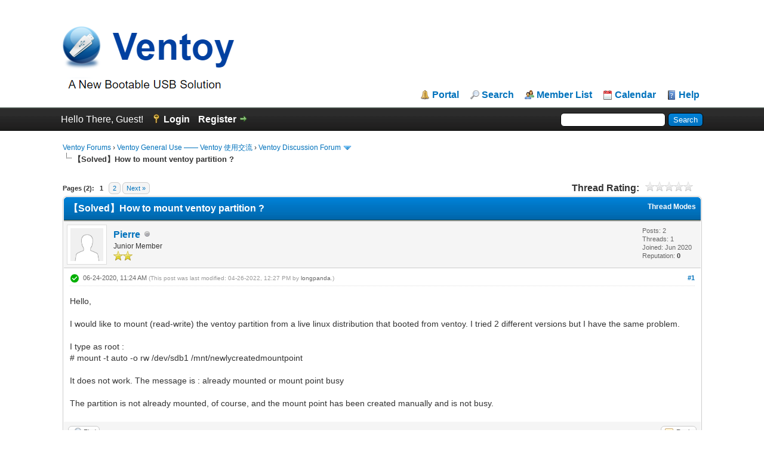

--- FILE ---
content_type: text/html; charset=UTF-8
request_url: https://forums.ventoy.net/showthread.php?pid=488
body_size: 11626
content:
<!DOCTYPE html PUBLIC "-//W3C//DTD XHTML 1.0 Transitional//EN" "http://www.w3.org/TR/xhtml1/DTD/xhtml1-transitional.dtd"><!-- start: showthread -->
<html xml:lang="en" lang="en" xmlns="http://www.w3.org/1999/xhtml">
<head>
<title>【Solved】How to mount ventoy partition ?</title>
<!-- start: headerinclude -->
<link rel="alternate" type="application/rss+xml" title="Latest Threads (RSS 2.0)" href="https://forums.ventoy.net/syndication.php" />
<link rel="alternate" type="application/atom+xml" title="Latest Threads (Atom 1.0)" href="https://forums.ventoy.net/syndication.php?type=atom1.0" />
<meta http-equiv="Content-Type" content="text/html; charset=UTF-8" />
<meta http-equiv="Content-Script-Type" content="text/javascript" />
<script type="text/javascript" src="https://forums.ventoy.net/jscripts/jquery.js?ver=1821"></script>
<script type="text/javascript" src="https://forums.ventoy.net/jscripts/jquery.plugins.min.js?ver=1821"></script>
<script type="text/javascript" src="https://forums.ventoy.net/jscripts/general.js?ver=1821"></script>
<script type="text/javascript" charset="UTF-8" src="https://cdn.wwads.cn/js/makemoney.js" async></script>

<link type="text/css" rel="stylesheet" href="https://forums.ventoy.net/cache/themes/theme2/global.css" />
<link type="text/css" rel="stylesheet" href="https://forums.ventoy.net/cache/themes/theme1/star_ratings.css" />
<link type="text/css" rel="stylesheet" href="https://forums.ventoy.net/cache/themes/theme1/showthread.css" />
<link type="text/css" rel="stylesheet" href="https://forums.ventoy.net/cache/themes/theme1/css3.css" />
<link type="text/css" rel="stylesheet" href="https://forums.ventoy.net/cache/themes/theme2/tags.css" />

<script type="text/javascript">
<!--
	lang.unknown_error = "An unknown error has occurred.";

	lang.select2_match = "One result is available, press enter to select it.";
	lang.select2_matches = "{1} results are available, use up and down arrow keys to navigate.";
	lang.select2_nomatches = "No matches found";
	lang.select2_inputtooshort_single = "Please enter one or more character";
	lang.select2_inputtooshort_plural = "Please enter {1} or more characters";
	lang.select2_inputtoolong_single = "Please delete one character";
	lang.select2_inputtoolong_plural = "Please delete {1} characters";
	lang.select2_selectiontoobig_single = "You can only select one item";
	lang.select2_selectiontoobig_plural = "You can only select {1} items";
	lang.select2_loadmore = "Loading more results&hellip;";
	lang.select2_searching = "Searching&hellip;";

	var templates = {
		modal: '<div class=\"modal\">\
	<div style=\"overflow-y: auto; max-height: 400px;\">\
		<table border=\"0\" cellspacing=\"0\" cellpadding=\"5\" class=\"tborder\">\
			<tr>\
				<td class=\"thead\" colspan=\"2\"><strong>__message__</strong></td>\
			</tr>\
			<tr>\
				<td colspan=\"2\" class=\"trow1\">\
				<div style=\"text-align: center\" class=\"modal_buttons\">__buttons__</div></td>\
			</tr>\
		</table>\
	</div>\
</div>',
		modal_button: '<input type=\"submit\" class=\"button\" value=\"__title__\"/>&nbsp;'
	};

	var cookieDomain = ".forums.ventoy.net";
	var cookiePath = "/";
	var cookiePrefix = "";
	var cookieSecureFlag = "0";
	var deleteevent_confirm = "Are you sure you want to delete this event?";
	var removeattach_confirm = "Are you sure you want to remove the selected attachment from this post?";
	var loading_text = 'Loading. <br />Please Wait&hellip;';
	var saving_changes = 'Saving changes&hellip;';
	var use_xmlhttprequest = "1";
	var my_post_key = "45d629942b865f62b9820524c1473797";
	var rootpath = "https://forums.ventoy.net";
	var imagepath = "https://forums.ventoy.net/images";
  	var yes_confirm = "Yes";
	var no_confirm = "No";
	var MyBBEditor = null;
	var spinner_image = "https://forums.ventoy.net/images/spinner.gif";
	var spinner = "<img src='" + spinner_image +"' alt='' />";
	var modal_zindex = 9999;
	
	var _hmt = _hmt || [];
	(function() {
	  var hm = document.createElement("script");
	  hm.src = "https://hm.baidu.com/hm.js?0295a1cfc28c9d5df58ac5d425c19b83";
	  var s = document.getElementsByTagName("script")[0]; 
	  s.parentNode.insertBefore(hm, s);
	})();

// -->
</script>
<!-- end: headerinclude -->
<script type="text/javascript">
<!--
	var quickdelete_confirm = "Are you sure you want to delete this post?";
	var quickrestore_confirm = "Are you sure you want to restore this post?";
	var allowEditReason = "1";
	lang.save_changes = "Save Changes";
	lang.cancel_edit = "Cancel Edit";
	lang.quick_edit_update_error = "There was an error editing your reply:";
	lang.quick_reply_post_error = "There was an error posting your reply:";
	lang.quick_delete_error = "There was an error deleting your reply:";
	lang.quick_delete_success = "The post was deleted successfully.";
	lang.quick_delete_thread_success = "The thread was deleted successfully.";
	lang.quick_restore_error = "There was an error restoring your reply:";
	lang.quick_restore_success = "The post was restored successfully.";
	lang.editreason = "Edit Reason";
	lang.post_deleted_error = "You can not perform this action to a deleted post.";
	lang.softdelete_thread = "Soft Delete Thread";
	lang.restore_thread = "Restore Thread";
// -->
</script>
<!-- jeditable (jquery) -->
<script type="text/javascript" src="https://forums.ventoy.net/jscripts/report.js?ver=1820"></script>
<script src="https://forums.ventoy.net/jscripts/jeditable/jeditable.min.js"></script>
<script type="text/javascript" src="https://forums.ventoy.net/jscripts/thread.js?ver=1822"></script>
</head>
<body>
	<!-- start: header -->
<div id="container">
		<a name="top" id="top"></a>
		<div id="header">
			<div id="logo">
				<div class="wrapper">
					<div style="display:flex;">
						<a href="https://forums.ventoy.net/index.php" style="vertical-align: bottom;width:75%;"><img style="vertical-align: bottom;" src="https://forums.ventoy.net/images/logo.png" alt="Ventoy Forums" title="Ventoy Forums" /></a>
						<div class="wwads-cn wwads-horizontal" data-id="205" style="max-width:350px;margin-bottom: 20px;"></div>
					</div>
					<ul class="menu top_links">
						<!-- start: header_menu_portal -->
<li><a href="https://forums.ventoy.net/portal.php" class="portal">Portal</a></li>
<!-- end: header_menu_portal -->
						<!-- start: header_menu_search -->
<li><a href="https://forums.ventoy.net/search.php" class="search">Search</a></li>
<!-- end: header_menu_search -->
						<!-- start: header_menu_memberlist -->
<li><a href="https://forums.ventoy.net/memberlist.php" class="memberlist">Member List</a></li>
<!-- end: header_menu_memberlist -->
						<!-- start: header_menu_calendar -->
<li><a href="https://forums.ventoy.net/calendar.php" class="calendar">Calendar</a></li>
<!-- end: header_menu_calendar -->
						<li><a href="https://forums.ventoy.net/misc.php?action=help" class="help">Help</a></li>
					</ul>
				</div>
			</div>
			<div id="panel">
				<div class="upper">
					<div class="wrapper">
						<!-- start: header_quicksearch -->
						<form action="https://forums.ventoy.net/search.php">
						<fieldset id="search">
							<input name="keywords" type="text" class="textbox" />
							<input value="Search" type="submit" class="button" />
							<input type="hidden" name="action" value="do_search" />
							<input type="hidden" name="postthread" value="1" />
						</fieldset>
						</form>
<!-- end: header_quicksearch -->
						<!-- start: header_welcomeblock_guest -->
						<!-- Continuation of div(class="upper") as opened in the header template -->
						<span class="welcome">Hello There, Guest! <a href="https://forums.ventoy.net/member.php?action=login" onclick="$('#quick_login').modal({ fadeDuration: 250, keepelement: true, zIndex: (typeof modal_zindex !== 'undefined' ? modal_zindex : 9999) }); return false;" class="login">Login</a> <a href="https://forums.ventoy.net/member.php?action=register" class="register">Register</a></span>
					</div>
				</div>
				<div class="modal" id="quick_login" style="display: none;">
					<form method="post" action="https://forums.ventoy.net/member.php">
						<input name="action" type="hidden" value="do_login" />
						<input name="url" type="hidden" value="" />
						<input name="quick_login" type="hidden" value="1" />
						<input name="my_post_key" type="hidden" value="45d629942b865f62b9820524c1473797" />
						<table width="100%" cellspacing="0" cellpadding="5" border="0" class="tborder">
							<tr>
								<td class="thead" colspan="2"><strong>Login</strong></td>
							</tr>
							<!-- start: header_welcomeblock_guest_login_modal -->
<tr>
	<td class="trow1" width="25%"><strong>Username:</strong></td>
	<td class="trow1"><input name="quick_username" id="quick_login_username" type="text" value="" class="textbox initial_focus" /></td>
</tr>
<tr>
	<td class="trow2"><strong>Password:</strong></td>
	<td class="trow2">
		<input name="quick_password" id="quick_login_password" type="password" value="" class="textbox" /> <a href="https://forums.ventoy.net/member.php?action=lostpw" class="lost_password">Lost Password?</a>
	</td>
</tr>
<tr>
	<td class="trow1">&nbsp;</td>
	<td class="trow1 remember_me">
		<input name="quick_remember" id="quick_login_remember" type="checkbox" value="yes" class="checkbox" checked="checked" />
		<label for="quick_login_remember">Remember me</label>
	</td>
</tr>
<tr>
	<td class="trow2" colspan="2">
		<div align="center"><input name="submit" type="submit" class="button" value="Login" /></div>
	</td>
</tr>
<!-- end: header_welcomeblock_guest_login_modal -->
						</table>
					</form>
				</div>
				<script type="text/javascript">
					$("#quick_login input[name='url']").val($(location).attr('href'));
				</script>
<!-- end: header_welcomeblock_guest -->
					<!-- </div> in header_welcomeblock_member and header_welcomeblock_guest -->
				<!-- </div> in header_welcomeblock_member and header_welcomeblock_guest -->
			</div>
		</div>
		<div id="content">
			<div class="wrapper">
				
				
				
				
				
				
				
				<!-- start: nav -->

<div class="navigation">
<!-- start: nav_bit -->
<a href="https://forums.ventoy.net/index.php">Ventoy Forums</a><!-- start: nav_sep -->
&rsaquo;
<!-- end: nav_sep -->
<!-- end: nav_bit --><!-- start: nav_bit -->
<a href="forumdisplay.php?fid=1">Ventoy General Use —— Ventoy 使用交流</a><!-- start: nav_sep -->
&rsaquo;
<!-- end: nav_sep -->
<!-- end: nav_bit --><!-- start: nav_bit -->
<a href="forumdisplay.php?fid=2&amp;page=27">Ventoy Discussion Forum</a><!-- start: nav_dropdown -->
 <img src="https://forums.ventoy.net/images/arrow_down.png" alt="v" title="" class="pagination_breadcrumb_link" id="breadcrumb_multipage" /><!-- start: multipage_breadcrumb -->
<div id="breadcrumb_multipage_popup" class="pagination pagination_breadcrumb" style="display: none;">
<!-- start: multipage_prevpage -->
<a href="forumdisplay.php?fid=2&amp;page=26" class="pagination_previous">&laquo; Previous</a>
<!-- end: multipage_prevpage --><!-- start: multipage_start -->
<a href="forumdisplay.php?fid=2" class="pagination_first">1</a>  &hellip;
<!-- end: multipage_start --><!-- start: multipage_page -->
<a href="forumdisplay.php?fid=2&amp;page=25" class="pagination_page">25</a>
<!-- end: multipage_page --><!-- start: multipage_page -->
<a href="forumdisplay.php?fid=2&amp;page=26" class="pagination_page">26</a>
<!-- end: multipage_page --><!-- start: multipage_page_link_current -->
 <a href="forumdisplay.php?fid=2&amp;page=27" class="pagination_current">27</a>
<!-- end: multipage_page_link_current --><!-- start: multipage_page -->
<a href="forumdisplay.php?fid=2&amp;page=28" class="pagination_page">28</a>
<!-- end: multipage_page --><!-- start: multipage_page -->
<a href="forumdisplay.php?fid=2&amp;page=29" class="pagination_page">29</a>
<!-- end: multipage_page --><!-- start: multipage_end -->
&hellip;  <a href="forumdisplay.php?fid=2&amp;page=61" class="pagination_last">61</a>
<!-- end: multipage_end --><!-- start: multipage_nextpage -->
<a href="forumdisplay.php?fid=2&amp;page=28" class="pagination_next">Next &raquo;</a>
<!-- end: multipage_nextpage -->
</div>
<script type="text/javascript">
// <!--
	if(use_xmlhttprequest == "1")
	{
		$("#breadcrumb_multipage").popupMenu();
	}
// -->
</script>
<!-- end: multipage_breadcrumb -->
<!-- end: nav_dropdown -->
<!-- end: nav_bit --><!-- start: nav_sep_active -->
<br /><img src="https://forums.ventoy.net/images/nav_bit.png" alt="" />
<!-- end: nav_sep_active --><!-- start: nav_bit_active -->
<span class="active">【Solved】How to mount ventoy partition ?</span>
<!-- end: nav_bit_active -->
</div>
<!-- end: nav -->
				<br />
<!-- end: header -->
	
	
	<div class="float_left">
		<!-- start: multipage -->
<div class="pagination">
<span class="pages">Pages (2):</span>
<!-- start: multipage_page_current -->
 <span class="pagination_current">1</span>
<!-- end: multipage_page_current --><!-- start: multipage_page -->
<a href="showthread.php?tid=130&amp;page=2" class="pagination_page">2</a>
<!-- end: multipage_page --><!-- start: multipage_nextpage -->
<a href="showthread.php?tid=130&amp;page=2" class="pagination_next">Next &raquo;</a>
<!-- end: multipage_nextpage -->
</div>
<!-- end: multipage -->
	</div>
	<div class="float_right">
		
	</div>
	<!-- start: showthread_ratethread -->
<div style="margin-top: 6px; padding-right: 10px;" class="float_right">
		<script type="text/javascript">
		<!--
			lang.ratings_update_error = "";
		// -->
		</script>
		<script type="text/javascript" src="https://forums.ventoy.net/jscripts/rating.js?ver=1821"></script>
		<div class="inline_rating">
			<strong class="float_left" style="padding-right: 10px;">Thread Rating:</strong>
			<ul class="star_rating star_rating_notrated" id="rating_thread_130">
				<li style="width: 0%" class="current_rating" id="current_rating_130">0 Vote(s) - 0 Average</li>
				<li><a class="one_star" title="1 star out of 5" href="./ratethread.php?tid=130&amp;rating=1&amp;my_post_key=45d629942b865f62b9820524c1473797">1</a></li>
				<li><a class="two_stars" title="2 stars out of 5" href="./ratethread.php?tid=130&amp;rating=2&amp;my_post_key=45d629942b865f62b9820524c1473797">2</a></li>
				<li><a class="three_stars" title="3 stars out of 5" href="./ratethread.php?tid=130&amp;rating=3&amp;my_post_key=45d629942b865f62b9820524c1473797">3</a></li>
				<li><a class="four_stars" title="4 stars out of 5" href="./ratethread.php?tid=130&amp;rating=4&amp;my_post_key=45d629942b865f62b9820524c1473797">4</a></li>
				<li><a class="five_stars" title="5 stars out of 5" href="./ratethread.php?tid=130&amp;rating=5&amp;my_post_key=45d629942b865f62b9820524c1473797">5</a></li>
			</ul>
		</div>
</div>
<!-- end: showthread_ratethread -->
	<table border="0" cellspacing="0" cellpadding="5" class="tborder tfixed clear">
		<tr>
			<td class="thead">
				<div class="float_right">
					<span class="smalltext"><strong><a href="javascript:void(0)" id="thread_modes">Thread Modes</a></strong></span>
				</div>
				<div>
					<strong>【Solved】How to mount ventoy partition ?</strong>
				</div>
			</td>
		</tr>
<tr><td id="posts_container">
	<div id="posts">
		<!-- start: postbit -->

<a name="pid487" id="pid487"></a>
<div class="post " style="" id="post_487">
<div class="post_author">
	<!-- start: postbit_avatar -->
<div class="author_avatar"><a href="member.php?action=profile&amp;uid=514"><img src="https://forums.ventoy.net/images/default_avatar.png" alt="" width="55" height="55" /></a></div>
<!-- end: postbit_avatar -->
	<div class="author_information">
			<strong><span class="largetext"><a href="https://forums.ventoy.net/member.php?action=profile&amp;uid=514">Pierre</a></span></strong> <!-- start: postbit_offline -->
<img src="https://forums.ventoy.net/images/buddy_offline.png" title="Offline" alt="Offline" class="buddy_status" />
<!-- end: postbit_offline --><br />
			<span class="smalltext">
				Junior Member<br />
				<img src="images/star.png" border="0" alt="*" /><img src="images/star.png" border="0" alt="*" /><br />
				
			</span>
	</div>
	<div class="author_statistics">
		<!-- start: postbit_author_user -->

	Posts: 2<br />
	Threads: 1<br />
	Joined: Jun 2020
	<!-- start: postbit_reputation -->
<br />Reputation: <!-- start: postbit_reputation_formatted_link -->
<a href="reputation.php?uid=514"><strong class="reputation_neutral">0</strong></a>
<!-- end: postbit_reputation_formatted_link -->
<!-- end: postbit_reputation -->
<!-- end: postbit_author_user -->
	</div>
</div>
<div class="post_content">
	<div class="post_head">
		<!-- start: postbit_posturl -->
<div class="float_right" style="vertical-align: top">
<strong><a href="showthread.php?tid=130&amp;pid=487#pid487" title="【Solved】How to mount ventoy partition ?">#1</a></strong>

</div>
<!-- end: postbit_posturl -->
		<!-- start: postbit_icon -->
<img src="images/icons/solved.png" alt="solved" title="solved" style="vertical-align: middle;" />&nbsp;
<!-- end: postbit_icon -->
		<span class="post_date">06-24-2020, 11:24 AM <span class="post_edit" id="edited_by_487"><!-- start: postbit_editedby -->
<span class="edited_post">(This post was last modified: 04-26-2022, 12:27 PM by <a href="https://forums.ventoy.net/member.php?action=profile&amp;uid=1">longpanda</a>.)</span>
<!-- end: postbit_editedby --></span></span>
		
	</div>
	<div class="post_body scaleimages" id="pid_487">
		Hello,<br />
<br />
I would like to mount (read-write) the ventoy partition from a live linux distribution that booted from ventoy. I tried 2 different versions but I have the same problem. <br />
<br />
I type as root :<br />
# mount -t auto -o rw /dev/sdb1 /mnt/newlycreatedmountpoint<br />
<br />
It does not work. The message is : already mounted or mount point busy<br />
<br />
The partition is not already mounted, of course, and the mount point has been created manually and is not busy.
	</div>
	
	
	<div class="post_meta" id="post_meta_487">
		
		<div class="float_right">
			
		</div>
	</div>
	
</div>
<div class="post_controls">
	<div class="postbit_buttons author_buttons float_left">
		<!-- start: postbit_find -->
<a href="search.php?action=finduser&amp;uid=514" title="Find all posts by this user" class="postbit_find"><span>Find</span></a>
<!-- end: postbit_find -->
	</div>
	<div class="postbit_buttons post_management_buttons float_right">
		<!-- start: postbit_quote -->
<a href="newreply.php?tid=130&amp;replyto=487" title="Quote this message in a reply" class="postbit_quote postbit_mirage"><span>Reply</span></a>
<!-- end: postbit_quote -->
	</div>
</div>
</div>
<!-- end: postbit --><!-- start: postbit -->

<a name="pid488" id="pid488"></a>
<div class="post " style="" id="post_488">
<div class="post_author">
	<!-- start: postbit_avatar -->
<div class="author_avatar"><a href="member.php?action=profile&amp;uid=1"><img src="https://forums.ventoy.net/uploads/avatars/avatar_1.png?dateline=1585930261" alt="" width="55" height="55" /></a></div>
<!-- end: postbit_avatar -->
	<div class="author_information">
			<strong><span class="largetext"><a href="https://forums.ventoy.net/member.php?action=profile&amp;uid=1"><span style="color: green;"><strong><em>longpanda</em></strong></span></a></span></strong> <!-- start: postbit_offline -->
<img src="https://forums.ventoy.net/images/buddy_offline.png" title="Offline" alt="Offline" class="buddy_status" />
<!-- end: postbit_offline --><br />
			<span class="smalltext">
				Administrator<br />
				<img src="images/star.png" border="0" alt="*" /><img src="images/star.png" border="0" alt="*" /><img src="images/star.png" border="0" alt="*" /><img src="images/star.png" border="0" alt="*" /><img src="images/star.png" border="0" alt="*" /><img src="images/star.png" border="0" alt="*" /><img src="images/star.png" border="0" alt="*" /><br />
				
			</span>
	</div>
	<div class="author_statistics">
		<!-- start: postbit_author_user -->

	Posts: 1,360<br />
	Threads: 87<br />
	Joined: Apr 2020
	<!-- start: postbit_reputation -->
<br />Reputation: <!-- start: postbit_reputation_formatted_link -->
<a href="reputation.php?uid=1"><strong class="reputation_positive">134</strong></a>
<!-- end: postbit_reputation_formatted_link -->
<!-- end: postbit_reputation -->
<!-- end: postbit_author_user -->
	</div>
</div>
<div class="post_content">
	<div class="post_head">
		<!-- start: postbit_posturl -->
<div class="float_right" style="vertical-align: top">
<strong><a href="showthread.php?tid=130&amp;pid=488#pid488" title="RE: How to mount ventoy partition ?">#2</a></strong>

</div>
<!-- end: postbit_posturl -->
		
		<span class="post_date">06-24-2020, 11:41 AM <span class="post_edit" id="edited_by_488"></span></span>
		
	</div>
	<div class="post_body scaleimages" id="pid_488">
		Currently you can't mount /dev/sdb1 rw.  Because a device mapper is created based on the ISO files in sdb1, and this will make /dev/sdb1 readonly and busy.<br />
If you just want to write or save something into the USB you can wait for the next release.<br />
In the next release, you can reserve some disk space when installing Ventoy. After that you can make /dev/sdb3 /dev/sdb4 with the reserved space and you can mount them as you want in the live system.
	</div>
	
	
	<div class="post_meta" id="post_meta_488">
		
		<div class="float_right">
			
		</div>
	</div>
	
</div>
<div class="post_controls">
	<div class="postbit_buttons author_buttons float_left">
		<!-- start: postbit_find -->
<a href="search.php?action=finduser&amp;uid=1" title="Find all posts by this user" class="postbit_find"><span>Find</span></a>
<!-- end: postbit_find -->
	</div>
	<div class="postbit_buttons post_management_buttons float_right">
		<!-- start: postbit_quote -->
<a href="newreply.php?tid=130&amp;replyto=488" title="Quote this message in a reply" class="postbit_quote postbit_mirage"><span>Reply</span></a>
<!-- end: postbit_quote -->
	</div>
</div>
</div>
<!-- end: postbit --><!-- start: postbit -->

<a name="pid489" id="pid489"></a>
<div class="post " style="" id="post_489">
<div class="post_author">
	<!-- start: postbit_avatar -->
<div class="author_avatar"><a href="member.php?action=profile&amp;uid=514"><img src="https://forums.ventoy.net/images/default_avatar.png" alt="" width="55" height="55" /></a></div>
<!-- end: postbit_avatar -->
	<div class="author_information">
			<strong><span class="largetext"><a href="https://forums.ventoy.net/member.php?action=profile&amp;uid=514">Pierre</a></span></strong> <!-- start: postbit_offline -->
<img src="https://forums.ventoy.net/images/buddy_offline.png" title="Offline" alt="Offline" class="buddy_status" />
<!-- end: postbit_offline --><br />
			<span class="smalltext">
				Junior Member<br />
				<img src="images/star.png" border="0" alt="*" /><img src="images/star.png" border="0" alt="*" /><br />
				
			</span>
	</div>
	<div class="author_statistics">
		<!-- start: postbit_author_user -->

	Posts: 2<br />
	Threads: 1<br />
	Joined: Jun 2020
	<!-- start: postbit_reputation -->
<br />Reputation: <!-- start: postbit_reputation_formatted_link -->
<a href="reputation.php?uid=514"><strong class="reputation_neutral">0</strong></a>
<!-- end: postbit_reputation_formatted_link -->
<!-- end: postbit_reputation -->
<!-- end: postbit_author_user -->
	</div>
</div>
<div class="post_content">
	<div class="post_head">
		<!-- start: postbit_posturl -->
<div class="float_right" style="vertical-align: top">
<strong><a href="showthread.php?tid=130&amp;pid=489#pid489" title="RE: How to mount ventoy partition ?">#3</a></strong>

</div>
<!-- end: postbit_posturl -->
		
		<span class="post_date">06-24-2020, 12:27 PM <span class="post_edit" id="edited_by_489"></span></span>
		
	</div>
	<div class="post_body scaleimages" id="pid_489">
		Thank you for your answer.<br />
<br />
I have tried to resize the Ventoy partition, and create a new one; and it worked. It is not as flexible as to put everything in the same partition.
	</div>
	
	
	<div class="post_meta" id="post_meta_489">
		
		<div class="float_right">
			
		</div>
	</div>
	
</div>
<div class="post_controls">
	<div class="postbit_buttons author_buttons float_left">
		<!-- start: postbit_find -->
<a href="search.php?action=finduser&amp;uid=514" title="Find all posts by this user" class="postbit_find"><span>Find</span></a>
<!-- end: postbit_find -->
	</div>
	<div class="postbit_buttons post_management_buttons float_right">
		<!-- start: postbit_quote -->
<a href="newreply.php?tid=130&amp;replyto=489" title="Quote this message in a reply" class="postbit_quote postbit_mirage"><span>Reply</span></a>
<!-- end: postbit_quote -->
	</div>
</div>
</div>
<!-- end: postbit --><!-- start: postbit -->

<a name="pid490" id="pid490"></a>
<div class="post " style="" id="post_490">
<div class="post_author">
	<!-- start: postbit_avatar -->
<div class="author_avatar"><a href="member.php?action=profile&amp;uid=239"><img src="https://forums.ventoy.net/images/default_avatar.png" alt="" width="55" height="55" /></a></div>
<!-- end: postbit_avatar -->
	<div class="author_information">
			<strong><span class="largetext"><a href="https://forums.ventoy.net/member.php?action=profile&amp;uid=239">KaMyKaSii</a></span></strong> <!-- start: postbit_offline -->
<img src="https://forums.ventoy.net/images/buddy_offline.png" title="Offline" alt="Offline" class="buddy_status" />
<!-- end: postbit_offline --><br />
			<span class="smalltext">
				Junior Member<br />
				<img src="images/star.png" border="0" alt="*" /><img src="images/star.png" border="0" alt="*" /><br />
				
			</span>
	</div>
	<div class="author_statistics">
		<!-- start: postbit_author_user -->

	Posts: 39<br />
	Threads: 3<br />
	Joined: May 2020
	<!-- start: postbit_reputation -->
<br />Reputation: <!-- start: postbit_reputation_formatted_link -->
<a href="reputation.php?uid=239"><strong class="reputation_positive">5</strong></a>
<!-- end: postbit_reputation_formatted_link -->
<!-- end: postbit_reputation -->
<!-- end: postbit_author_user -->
	</div>
</div>
<div class="post_content">
	<div class="post_head">
		<!-- start: postbit_posturl -->
<div class="float_right" style="vertical-align: top">
<strong><a href="showthread.php?tid=130&amp;pid=490#pid490" title="RE: How to mount ventoy partition ?">#4</a></strong>

</div>
<!-- end: postbit_posturl -->
		
		<span class="post_date">06-24-2020, 12:59 PM <span class="post_edit" id="edited_by_490"></span></span>
		
	</div>
	<div class="post_body scaleimages" id="pid_490">
		<blockquote class="mycode_quote"><cite><span> (06-24-2020, 11:41 AM)</span>longpanda Wrote:  <a href="https://forums.ventoy.net/showthread.php?pid=488#pid488" class="quick_jump"></a></cite>Currently you can't mount /dev/sdb1 rw.  Because a device mapper is created based on the ISO files in sdb1, and this will make /dev/sdb1 readonly and busy.<br />
If you just want to write or save something into the USB you can wait for the next release.<br />
In the next release, you can reserve some disk space when installing Ventoy. After that you can make /dev/sdb3 /dev/sdb4 with the reserved space and you can mount them as you want in the live system.</blockquote>This is something I asked in my <a href="https://forums.ventoy.net/showthread.php?tid=92" target="_blank" rel="noopener" class="mycode_url">other post</a>, there is in fact some impediment for Ventoy (like redo a lot of code) not to mount the primary partition (from where the ISO is being read) as read-write and keep it busy so that it is not possible for the user to umount it? As I said, G2FM works like this and it works well
	</div>
	
	
	<div class="post_meta" id="post_meta_490">
		
		<div class="float_right">
			
		</div>
	</div>
	
</div>
<div class="post_controls">
	<div class="postbit_buttons author_buttons float_left">
		<!-- start: postbit_find -->
<a href="search.php?action=finduser&amp;uid=239" title="Find all posts by this user" class="postbit_find"><span>Find</span></a>
<!-- end: postbit_find -->
	</div>
	<div class="postbit_buttons post_management_buttons float_right">
		<!-- start: postbit_quote -->
<a href="newreply.php?tid=130&amp;replyto=490" title="Quote this message in a reply" class="postbit_quote postbit_mirage"><span>Reply</span></a>
<!-- end: postbit_quote -->
	</div>
</div>
</div>
<!-- end: postbit --><!-- start: postbit -->

<a name="pid494" id="pid494"></a>
<div class="post " style="" id="post_494">
<div class="post_author">
	<!-- start: postbit_avatar -->
<div class="author_avatar"><a href="member.php?action=profile&amp;uid=1"><img src="https://forums.ventoy.net/uploads/avatars/avatar_1.png?dateline=1585930261" alt="" width="55" height="55" /></a></div>
<!-- end: postbit_avatar -->
	<div class="author_information">
			<strong><span class="largetext"><a href="https://forums.ventoy.net/member.php?action=profile&amp;uid=1"><span style="color: green;"><strong><em>longpanda</em></strong></span></a></span></strong> <!-- start: postbit_offline -->
<img src="https://forums.ventoy.net/images/buddy_offline.png" title="Offline" alt="Offline" class="buddy_status" />
<!-- end: postbit_offline --><br />
			<span class="smalltext">
				Administrator<br />
				<img src="images/star.png" border="0" alt="*" /><img src="images/star.png" border="0" alt="*" /><img src="images/star.png" border="0" alt="*" /><img src="images/star.png" border="0" alt="*" /><img src="images/star.png" border="0" alt="*" /><img src="images/star.png" border="0" alt="*" /><img src="images/star.png" border="0" alt="*" /><br />
				
			</span>
	</div>
	<div class="author_statistics">
		<!-- start: postbit_author_user -->

	Posts: 1,360<br />
	Threads: 87<br />
	Joined: Apr 2020
	<!-- start: postbit_reputation -->
<br />Reputation: <!-- start: postbit_reputation_formatted_link -->
<a href="reputation.php?uid=1"><strong class="reputation_positive">134</strong></a>
<!-- end: postbit_reputation_formatted_link -->
<!-- end: postbit_reputation -->
<!-- end: postbit_author_user -->
	</div>
</div>
<div class="post_content">
	<div class="post_head">
		<!-- start: postbit_posturl -->
<div class="float_right" style="vertical-align: top">
<strong><a href="showthread.php?tid=130&amp;pid=494#pid494" title="RE: How to mount ventoy partition ?">#5</a></strong>

</div>
<!-- end: postbit_posturl -->
		
		<span class="post_date">06-25-2020, 02:02 AM <span class="post_edit" id="edited_by_494"><!-- start: postbit_editedby -->
<span class="edited_post">(This post was last modified: 06-25-2020, 04:37 AM by <a href="https://forums.ventoy.net/member.php?action=profile&amp;uid=1">longpanda</a>.)</span>
<!-- end: postbit_editedby --></span></span>
		
	</div>
	<div class="post_body scaleimages" id="pid_494">
		<blockquote class="mycode_quote"><cite><span> (06-24-2020, 12:59 PM)</span>KaMyKaSii Wrote:  <a href="https://forums.ventoy.net/showthread.php?pid=490#pid490" class="quick_jump"></a></cite><blockquote class="mycode_quote"><cite><span> (06-24-2020, 11:41 AM)</span>longpanda Wrote:  <a href="https://forums.ventoy.net/showthread.php?pid=488#pid488" class="quick_jump"></a></cite>Currently you can't mount /dev/sdb1 rw.  Because a device mapper is created based on the ISO files in sdb1, and this will make /dev/sdb1 readonly and busy.<br />
If you just want to write or save something into the USB you can wait for the next release.<br />
In the next release, you can reserve some disk space when installing Ventoy. After that you can make /dev/sdb3 /dev/sdb4 with the reserved space and you can mount them as you want in the live system.</blockquote>This is something I asked in my <a href="https://forums.ventoy.net/showthread.php?tid=92" target="_blank" rel="noopener" class="mycode_url">other post</a>, there is in fact some impediment for Ventoy (like redo a lot of code) not to mount the primary partition (from where the ISO is being read) as read-write and keep it busy so that it is not possible for the user to umount it? As I said, G2FM works like this and it works well</blockquote><br />
Ventoy is different from <span style="color: #333333;" class="mycode_color"><span style="font-size: small;" class="mycode_size"><span style="font-family: Tahoma, Verdana, Arial, sans-serif;" class="mycode_font">G2FM </span></span></span>in internal mechanism, goals and usage scenarios.<br />
<br />
For many distros like rhel/centos/arch/Fedora...   G2FM must and can only use partnew to boot them.<br />
partnew is simple and useful but also has many limitations, for example:<br />
1. The file must be contingous in the disk<br />
2. The disk can NOT be write protected<br />
3. The distos must accept the partition created by partnew<br />
4. You can't create 4 partition in the disk (or partnew will fail)
	</div>
	
	
	<div class="post_meta" id="post_meta_494">
		
		<div class="float_right">
			
		</div>
	</div>
	
</div>
<div class="post_controls">
	<div class="postbit_buttons author_buttons float_left">
		<!-- start: postbit_find -->
<a href="search.php?action=finduser&amp;uid=1" title="Find all posts by this user" class="postbit_find"><span>Find</span></a>
<!-- end: postbit_find -->
	</div>
	<div class="postbit_buttons post_management_buttons float_right">
		<!-- start: postbit_quote -->
<a href="newreply.php?tid=130&amp;replyto=494" title="Quote this message in a reply" class="postbit_quote postbit_mirage"><span>Reply</span></a>
<!-- end: postbit_quote -->
	</div>
</div>
</div>
<!-- end: postbit --><!-- start: postbit -->

<a name="pid738" id="pid738"></a>
<div class="post " style="" id="post_738">
<div class="post_author">
	<!-- start: postbit_avatar -->
<div class="author_avatar"><a href="member.php?action=profile&amp;uid=372"><img src="https://forums.ventoy.net/images/default_avatar.png" alt="" width="55" height="55" /></a></div>
<!-- end: postbit_avatar -->
	<div class="author_information">
			<strong><span class="largetext"><a href="https://forums.ventoy.net/member.php?action=profile&amp;uid=372">geole</a></span></strong> <!-- start: postbit_offline -->
<img src="https://forums.ventoy.net/images/buddy_offline.png" title="Offline" alt="Offline" class="buddy_status" />
<!-- end: postbit_offline --><br />
			<span class="smalltext">
				Junior Member<br />
				<img src="images/star.png" border="0" alt="*" /><img src="images/star.png" border="0" alt="*" /><br />
				
			</span>
	</div>
	<div class="author_statistics">
		<!-- start: postbit_author_user -->

	Posts: 40<br />
	Threads: 15<br />
	Joined: Jun 2020
	<!-- start: postbit_reputation -->
<br />Reputation: <!-- start: postbit_reputation_formatted_link -->
<a href="reputation.php?uid=372"><strong class="reputation_neutral">0</strong></a>
<!-- end: postbit_reputation_formatted_link -->
<!-- end: postbit_reputation -->
<!-- end: postbit_author_user -->
	</div>
</div>
<div class="post_content">
	<div class="post_head">
		<!-- start: postbit_posturl -->
<div class="float_right" style="vertical-align: top">
<strong><a href="showthread.php?tid=130&amp;pid=738#pid738" title="RE: How to mount ventoy partition ?">#6</a></strong>

</div>
<!-- end: postbit_posturl -->
		
		<span class="post_date">07-01-2020, 06:02 PM <span class="post_edit" id="edited_by_738"></span></span>
		
	</div>
	<div class="post_body scaleimages" id="pid_738">
		Hello<br />
You said  "Currently you can't mount /dev/sdb1 rw. Because a device mapper is created based on the ISO files in sdb1, and this will make /dev/sdb1 readonly and busy."<br />
<br />
<br />
Would I be stupid to say that it is abnormal to forbid me to write in a partition for the only reason that software has reserved two files for itself. Shouldn't there be a mount option like yes-i-know-that-i-am-doing ?<br />
<br />
The idea would then be to open a software bug with the manufacturer<br />
<br />
In principle, I would only be interested in mounting a read / write directory in bind technique!<br />
<br />
Thinks.
	</div>
	
	
	<div class="post_meta" id="post_meta_738">
		
		<div class="float_right">
			
		</div>
	</div>
	
</div>
<div class="post_controls">
	<div class="postbit_buttons author_buttons float_left">
		<!-- start: postbit_find -->
<a href="search.php?action=finduser&amp;uid=372" title="Find all posts by this user" class="postbit_find"><span>Find</span></a>
<!-- end: postbit_find -->
	</div>
	<div class="postbit_buttons post_management_buttons float_right">
		<!-- start: postbit_quote -->
<a href="newreply.php?tid=130&amp;replyto=738" title="Quote this message in a reply" class="postbit_quote postbit_mirage"><span>Reply</span></a>
<!-- end: postbit_quote -->
	</div>
</div>
</div>
<!-- end: postbit --><!-- start: postbit -->

<a name="pid740" id="pid740"></a>
<div class="post " style="" id="post_740">
<div class="post_author">
	<!-- start: postbit_avatar -->
<div class="author_avatar"><a href="member.php?action=profile&amp;uid=1"><img src="https://forums.ventoy.net/uploads/avatars/avatar_1.png?dateline=1585930261" alt="" width="55" height="55" /></a></div>
<!-- end: postbit_avatar -->
	<div class="author_information">
			<strong><span class="largetext"><a href="https://forums.ventoy.net/member.php?action=profile&amp;uid=1"><span style="color: green;"><strong><em>longpanda</em></strong></span></a></span></strong> <!-- start: postbit_offline -->
<img src="https://forums.ventoy.net/images/buddy_offline.png" title="Offline" alt="Offline" class="buddy_status" />
<!-- end: postbit_offline --><br />
			<span class="smalltext">
				Administrator<br />
				<img src="images/star.png" border="0" alt="*" /><img src="images/star.png" border="0" alt="*" /><img src="images/star.png" border="0" alt="*" /><img src="images/star.png" border="0" alt="*" /><img src="images/star.png" border="0" alt="*" /><img src="images/star.png" border="0" alt="*" /><img src="images/star.png" border="0" alt="*" /><br />
				
			</span>
	</div>
	<div class="author_statistics">
		<!-- start: postbit_author_user -->

	Posts: 1,360<br />
	Threads: 87<br />
	Joined: Apr 2020
	<!-- start: postbit_reputation -->
<br />Reputation: <!-- start: postbit_reputation_formatted_link -->
<a href="reputation.php?uid=1"><strong class="reputation_positive">134</strong></a>
<!-- end: postbit_reputation_formatted_link -->
<!-- end: postbit_reputation -->
<!-- end: postbit_author_user -->
	</div>
</div>
<div class="post_content">
	<div class="post_head">
		<!-- start: postbit_posturl -->
<div class="float_right" style="vertical-align: top">
<strong><a href="showthread.php?tid=130&amp;pid=740#pid740" title="RE: How to mount ventoy partition ?">#7</a></strong>

</div>
<!-- end: postbit_posturl -->
		
		<span class="post_date">07-02-2020, 03:27 AM <span class="post_edit" id="edited_by_740"><!-- start: postbit_editedby -->
<span class="edited_post">(This post was last modified: 07-02-2020, 03:29 AM by <a href="https://forums.ventoy.net/member.php?action=profile&amp;uid=1">longpanda</a>.)</span>
<!-- end: postbit_editedby --></span></span>
		
	</div>
	<div class="post_body scaleimages" id="pid_740">
		In the future release, I will provide an option for read-only or rw.<br />
<br />
If choose read-only (default is read-only), device-mapper will be used in the backend.<br />
If you really need to write something into the partition 1 during install OS. you can choose rw,  then fuse will be used in the backend.<br />
<br />
Device-mapper performs much better than fuse.<br />
<br />
Besides, if you use exFAT or NTFS for partition 1, you must confirm that the disto you use can mount this partition.
	</div>
	
	
	<div class="post_meta" id="post_meta_740">
		
		<div class="float_right">
			
		</div>
	</div>
	
</div>
<div class="post_controls">
	<div class="postbit_buttons author_buttons float_left">
		<!-- start: postbit_find -->
<a href="search.php?action=finduser&amp;uid=1" title="Find all posts by this user" class="postbit_find"><span>Find</span></a>
<!-- end: postbit_find -->
	</div>
	<div class="postbit_buttons post_management_buttons float_right">
		<!-- start: postbit_quote -->
<a href="newreply.php?tid=130&amp;replyto=740" title="Quote this message in a reply" class="postbit_quote postbit_mirage"><span>Reply</span></a>
<!-- end: postbit_quote -->
	</div>
</div>
</div>
<!-- end: postbit --><!-- start: postbit -->

<a name="pid752" id="pid752"></a>
<div class="post " style="" id="post_752">
<div class="post_author">
	<!-- start: postbit_avatar -->
<div class="author_avatar"><a href="member.php?action=profile&amp;uid=372"><img src="https://forums.ventoy.net/images/default_avatar.png" alt="" width="55" height="55" /></a></div>
<!-- end: postbit_avatar -->
	<div class="author_information">
			<strong><span class="largetext"><a href="https://forums.ventoy.net/member.php?action=profile&amp;uid=372">geole</a></span></strong> <!-- start: postbit_offline -->
<img src="https://forums.ventoy.net/images/buddy_offline.png" title="Offline" alt="Offline" class="buddy_status" />
<!-- end: postbit_offline --><br />
			<span class="smalltext">
				Junior Member<br />
				<img src="images/star.png" border="0" alt="*" /><img src="images/star.png" border="0" alt="*" /><br />
				
			</span>
	</div>
	<div class="author_statistics">
		<!-- start: postbit_author_user -->

	Posts: 40<br />
	Threads: 15<br />
	Joined: Jun 2020
	<!-- start: postbit_reputation -->
<br />Reputation: <!-- start: postbit_reputation_formatted_link -->
<a href="reputation.php?uid=372"><strong class="reputation_neutral">0</strong></a>
<!-- end: postbit_reputation_formatted_link -->
<!-- end: postbit_reputation -->
<!-- end: postbit_author_user -->
	</div>
</div>
<div class="post_content">
	<div class="post_head">
		<!-- start: postbit_posturl -->
<div class="float_right" style="vertical-align: top">
<strong><a href="showthread.php?tid=130&amp;pid=752#pid752" title="RE: How to mount ventoy partition ?">#8</a></strong>

</div>
<!-- end: postbit_posturl -->
		
		<span class="post_date">07-02-2020, 08:55 PM <span class="post_edit" id="edited_by_752"><!-- start: postbit_editedby -->
<span class="edited_post">(This post was last modified: 07-02-2020, 08:55 PM by <a href="https://forums.ventoy.net/member.php?action=profile&amp;uid=372">geole</a>.)</span>
<!-- end: postbit_editedby --></span></span>
		
	</div>
	<div class="post_body scaleimages" id="pid_752">
		Hello<br />
I'm glad to know that in the future I could access the ISO partition in writing.<br />
<br />
I plan a public directory and a private directory which will be protected by veracryt<br />
<br />
I will no longer use the third partition !!!!<br />
<br />
Thanks..
	</div>
	
	
	<div class="post_meta" id="post_meta_752">
		
		<div class="float_right">
			
		</div>
	</div>
	
</div>
<div class="post_controls">
	<div class="postbit_buttons author_buttons float_left">
		<!-- start: postbit_find -->
<a href="search.php?action=finduser&amp;uid=372" title="Find all posts by this user" class="postbit_find"><span>Find</span></a>
<!-- end: postbit_find -->
	</div>
	<div class="postbit_buttons post_management_buttons float_right">
		<!-- start: postbit_quote -->
<a href="newreply.php?tid=130&amp;replyto=752" title="Quote this message in a reply" class="postbit_quote postbit_mirage"><span>Reply</span></a>
<!-- end: postbit_quote -->
	</div>
</div>
</div>
<!-- end: postbit --><!-- start: postbit -->

<a name="pid1097" id="pid1097"></a>
<div class="post " style="" id="post_1097">
<div class="post_author">
	<!-- start: postbit_avatar -->
<div class="author_avatar"><a href="member.php?action=profile&amp;uid=1015"><img src="https://forums.ventoy.net/images/default_avatar.png" alt="" width="55" height="55" /></a></div>
<!-- end: postbit_avatar -->
	<div class="author_information">
			<strong><span class="largetext"><a href="https://forums.ventoy.net/member.php?action=profile&amp;uid=1015">musicat</a></span></strong> <!-- start: postbit_offline -->
<img src="https://forums.ventoy.net/images/buddy_offline.png" title="Offline" alt="Offline" class="buddy_status" />
<!-- end: postbit_offline --><br />
			<span class="smalltext">
				Junior Member<br />
				<img src="images/star.png" border="0" alt="*" /><img src="images/star.png" border="0" alt="*" /><br />
				
			</span>
	</div>
	<div class="author_statistics">
		<!-- start: postbit_author_user -->

	Posts: 2<br />
	Threads: 0<br />
	Joined: Aug 2020
	<!-- start: postbit_reputation -->
<br />Reputation: <!-- start: postbit_reputation_formatted_link -->
<a href="reputation.php?uid=1015"><strong class="reputation_neutral">0</strong></a>
<!-- end: postbit_reputation_formatted_link -->
<!-- end: postbit_reputation -->
<!-- end: postbit_author_user -->
	</div>
</div>
<div class="post_content">
	<div class="post_head">
		<!-- start: postbit_posturl -->
<div class="float_right" style="vertical-align: top">
<strong><a href="showthread.php?tid=130&amp;pid=1097#pid1097" title="RE: How to mount ventoy partition ?">#9</a></strong>

</div>
<!-- end: postbit_posturl -->
		
		<span class="post_date">08-06-2020, 08:54 AM <span class="post_edit" id="edited_by_1097"></span></span>
		
	</div>
	<div class="post_body scaleimages" id="pid_1097">
		<blockquote class="mycode_quote"><cite><span> (06-24-2020, 11:41 AM)</span>longpanda Wrote:  <a href="https://forums.ventoy.net/showthread.php?pid=488#pid488" class="quick_jump"></a></cite>Currently you can't mount /dev/sdb1 rw.  Because a device mapper is created based on the ISO files in sdb1, and this will make /dev/sdb1 readonly and busy.</blockquote><br />
How do you mount /dev/sdb1 as read-only???<br />
When I tried it said "already mounted or busy" and I can't access it
	</div>
	
	
	<div class="post_meta" id="post_meta_1097">
		
		<div class="float_right">
			
		</div>
	</div>
	
</div>
<div class="post_controls">
	<div class="postbit_buttons author_buttons float_left">
		<!-- start: postbit_find -->
<a href="search.php?action=finduser&amp;uid=1015" title="Find all posts by this user" class="postbit_find"><span>Find</span></a>
<!-- end: postbit_find -->
	</div>
	<div class="postbit_buttons post_management_buttons float_right">
		<!-- start: postbit_quote -->
<a href="newreply.php?tid=130&amp;replyto=1097" title="Quote this message in a reply" class="postbit_quote postbit_mirage"><span>Reply</span></a>
<!-- end: postbit_quote -->
	</div>
</div>
</div>
<!-- end: postbit --><!-- start: postbit -->

<a name="pid1130" id="pid1130"></a>
<div class="post " style="" id="post_1130">
<div class="post_author">
	<!-- start: postbit_avatar -->
<div class="author_avatar"><a href="member.php?action=profile&amp;uid=1063"><img src="https://forums.ventoy.net/images/default_avatar.png" alt="" width="55" height="55" /></a></div>
<!-- end: postbit_avatar -->
	<div class="author_information">
			<strong><span class="largetext"><a href="https://forums.ventoy.net/member.php?action=profile&amp;uid=1063">jdiercks</a></span></strong> <!-- start: postbit_offline -->
<img src="https://forums.ventoy.net/images/buddy_offline.png" title="Offline" alt="Offline" class="buddy_status" />
<!-- end: postbit_offline --><br />
			<span class="smalltext">
				Junior Member<br />
				<img src="images/star.png" border="0" alt="*" /><img src="images/star.png" border="0" alt="*" /><br />
				
			</span>
	</div>
	<div class="author_statistics">
		<!-- start: postbit_author_user -->

	Posts: 2<br />
	Threads: 1<br />
	Joined: Aug 2020
	<!-- start: postbit_reputation -->
<br />Reputation: <!-- start: postbit_reputation_formatted_link -->
<a href="reputation.php?uid=1063"><strong class="reputation_neutral">0</strong></a>
<!-- end: postbit_reputation_formatted_link -->
<!-- end: postbit_reputation -->
<!-- end: postbit_author_user -->
	</div>
</div>
<div class="post_content">
	<div class="post_head">
		<!-- start: postbit_posturl -->
<div class="float_right" style="vertical-align: top">
<strong><a href="showthread.php?tid=130&amp;pid=1130#pid1130" title="RE: How to mount ventoy partition ?">#10</a></strong>

</div>
<!-- end: postbit_posturl -->
		
		<span class="post_date">08-09-2020, 09:20 PM <span class="post_edit" id="edited_by_1130"></span></span>
		
	</div>
	<div class="post_body scaleimages" id="pid_1130">
		I'm able to mount sdb1 rw from within certain OSs. For example bgrescue <a href="http://www.giannone.ch/rescue/current/" target="_blank" rel="noopener" class="mycode_url">http://www.giannone.ch/rescue/current/</a> seems to work.<br />
<br />
Handy if you want to make a quick edit to the ventoy.json file, for example.
	</div>
	
	
	<div class="post_meta" id="post_meta_1130">
		
		<div class="float_right">
			
		</div>
	</div>
	
</div>
<div class="post_controls">
	<div class="postbit_buttons author_buttons float_left">
		<!-- start: postbit_find -->
<a href="search.php?action=finduser&amp;uid=1063" title="Find all posts by this user" class="postbit_find"><span>Find</span></a>
<!-- end: postbit_find -->
	</div>
	<div class="postbit_buttons post_management_buttons float_right">
		<!-- start: postbit_quote -->
<a href="newreply.php?tid=130&amp;replyto=1130" title="Quote this message in a reply" class="postbit_quote postbit_mirage"><span>Reply</span></a>
<!-- end: postbit_quote -->
	</div>
</div>
</div>
<!-- end: postbit -->
	</div>
</td></tr>
		<tr>
			<td class="tfoot">
				<!-- start: showthread_search -->
	<div class="float_right">
		<form action="search.php" method="post">
			<input type="hidden" name="action" value="thread" />
			<input type="hidden" name="tid" value="130" />
			<input type="text" name="keywords" value="Enter Keywords" onfocus="if(this.value == 'Enter Keywords') { this.value = ''; }" onblur="if(this.value=='') { this.value='Enter Keywords'; }" class="textbox" size="25" />
			<input type="submit" class="button" value="Search Thread" />
		</form>
	</div>
<!-- end: showthread_search -->
				<div>
					<strong>&laquo; <a href="showthread.php?tid=130&amp;action=nextoldest">Next Oldest</a> | <a href="showthread.php?tid=130&amp;action=nextnewest">Next Newest</a> &raquo;</strong>
				</div>
			</td>
		</tr>
	</table>
	<div class="float_left">
		<!-- start: multipage -->
<div class="pagination">
<span class="pages">Pages (2):</span>
<!-- start: multipage_page_current -->
 <span class="pagination_current">1</span>
<!-- end: multipage_page_current --><!-- start: multipage_page -->
<a href="showthread.php?tid=130&amp;page=2" class="pagination_page">2</a>
<!-- end: multipage_page --><!-- start: multipage_nextpage -->
<a href="showthread.php?tid=130&amp;page=2" class="pagination_next">Next &raquo;</a>
<!-- end: multipage_nextpage -->
</div>
<!-- end: multipage -->
	</div>
	<div style="padding-top: 4px;" class="float_right">
		
	</div>
	<br class="clear" />
	
	
	
	<br />
	<div class="float_left">
		<ul class="thread_tools">
			<!-- start: showthread_printthread -->
<li class="printable"><a href="printthread.php?tid=130">View a Printable Version</a></li>
<!-- end: showthread_printthread -->
			
			
			
		</ul>
	</div>

	<div class="float_right" style="text-align: right;">
		
		<!-- start: forumjump_advanced -->
<form action="forumdisplay.php" method="get">
<span class="smalltext"><strong>Forum Jump:</strong></span>
<select name="fid" class="forumjump">
<option value="-4">Private Messages</option>
<option value="-3">User Control Panel</option>
<option value="-5">Who's Online</option>
<option value="-2">Search</option>
<option value="-1">Forum Home</option>
<!-- start: forumjump_bit -->
<option value="1" > Ventoy General Use —— Ventoy 使用交流</option>
<!-- end: forumjump_bit --><!-- start: forumjump_bit -->
<option value="2" selected="selected">-- Ventoy Discussion Forum</option>
<!-- end: forumjump_bit --><!-- start: forumjump_bit -->
<option value="3" > Ventoy Plugin —— Ventoy 插件</option>
<!-- end: forumjump_bit --><!-- start: forumjump_bit -->
<option value="4" >-- Ventoy Plugin Forum</option>
<!-- end: forumjump_bit --><!-- start: forumjump_bit -->
<option value="5" > Ventoy Subscription —— 订阅专区</option>
<!-- end: forumjump_bit --><!-- start: forumjump_bit -->
<option value="6" >-- Ventoy Subscription Forum</option>
<!-- end: forumjump_bit --><!-- start: forumjump_bit -->
<option value="7" > iVentoy General Use —— iVentoy 使用交流</option>
<!-- end: forumjump_bit --><!-- start: forumjump_bit -->
<option value="8" >-- iVentoy Discussion Forum</option>
<!-- end: forumjump_bit -->
</select>
<!-- start: gobutton -->
<input type="submit" class="button" value="Go" />
<!-- end: gobutton -->
</form>
<script type="text/javascript">
$(".forumjump").on('change', function() {
	var option = $(this).val();

	if(option < 0)
	{
		window.location = 'forumdisplay.php?fid='+option;
	}
	else
	{
		window.location = 'forumdisplay.php?fid='+option;
	}
});
</script>
<!-- end: forumjump_advanced -->
	</div>
	<br class="clear" />
	<!-- start: showthread_usersbrowsing -->
<br />
<span class="smalltext">Users browsing this thread: 3 Guest(s)</span>
<br />
<!-- end: showthread_usersbrowsing -->
	<!-- start: footer -->

	</div>
</div>
<div id="footer">
	<div class="upper">
		<div class="wrapper">
			<!-- start: footer_languageselect -->
<div class="language">
<form method="POST" action="/showthread.php" id="lang_select">
	<input type="hidden" name="pid" value="488" />

	<input type="hidden" name="my_post_key" value="45d629942b865f62b9820524c1473797" />
	<select name="language" onchange="MyBB.changeLanguage();">
		<optgroup label="Quick Language Select">
			<!-- start: footer_languageselect_option -->
<option value="chinese">&nbsp;&nbsp;&nbsp;中文(简体)</option>
<!-- end: footer_languageselect_option --><!-- start: footer_languageselect_option -->
<option value="english" selected="selected">&nbsp;&nbsp;&nbsp;English (American)</option>
<!-- end: footer_languageselect_option -->
		</optgroup>
	</select>
	<!-- start: gobutton -->
<input type="submit" class="button" value="Go" />
<!-- end: gobutton -->
</form>
</div>
<!-- end: footer_languageselect -->
			
			<ul class="menu bottom_links">
				<!-- start: footer_showteamlink -->
<li><a href="showteam.php">Forum Team</a></li>
<!-- end: footer_showteamlink -->
				<!-- start: footer_contactus -->
<li><a href="https://forums.ventoy.net/contact.php">Contact Us</a></li>
<!-- end: footer_contactus -->
				<li><a href="https://forums.ventoy.net/">Ventoy Website</a></li>
				<li><a href="#top">Return to Top</a></li>
				<li><a href="https://forums.ventoy.net/archive/index.php?thread-130.html">Lite (Archive) Mode</a></li>
				<li><a href="https://forums.ventoy.net/misc.php?action=markread">Mark all forums read</a></li>
				<li><a href="https://forums.ventoy.net/misc.php?action=syndication">RSS Syndication</a></li>
			</ul>
		</div>
	</div>
	<div class="lower">
		<div class="wrapper">
			<span id="current_time"><strong>Current time:</strong> 01-14-2026, 03:51 PM</span>
			<span id="copyright">
				<!-- MyBB is free software developed and maintained by a volunteer community.
					It would be much appreciated by the MyBB Group if you left the full copyright and "powered by" notice intact,
					to show your support for MyBB.  If you choose to remove or modify the copyright below,
					you may be refused support on the MyBB Community Forums.

					This is free software, support us and we'll support you. -->
				Powered By <a href="https://mybb.com" target="_blank" rel="noopener">MyBB</a>, &copy; 2002-2026 <a href="https://mybb.com" target="_blank" rel="noopener">MyBB Group</a>.
				<!-- End powered by -->
			</span>
		</div>
	</div>
</div>
<!-- The following piece of code allows MyBB to run scheduled tasks. DO NOT REMOVE --><!-- End task image code -->

</div>
<!-- end: footer -->
	<div id="thread_modes_popup" class="popup_menu" style="display: none;"><div class="popup_item_container"><a href="showthread.php?mode=linear&amp;tid=130&amp;pid=488#pid488" class="popup_item">Linear Mode</a></div><div class="popup_item_container"><a href="showthread.php?mode=threaded&amp;tid=130&amp;pid=488#pid488" class="popup_item">Threaded Mode</a></div></div>
	<script type="text/javascript">
	// <!--
		if(use_xmlhttprequest == "1")
		{
			$("#thread_modes").popupMenu();
		}
	// -->
	</script>
	<script type="text/javascript">
		var thread_deleted = "";
		if(thread_deleted == "1")
		{
			$("#quick_reply_form, .new_reply_button, .thread_tools, .inline_rating").hide();
			$("#moderator_options_selector option.option_mirage").attr("disabled","disabled");
		}
	</script>
</body>
</html>
<!-- end: showthread -->